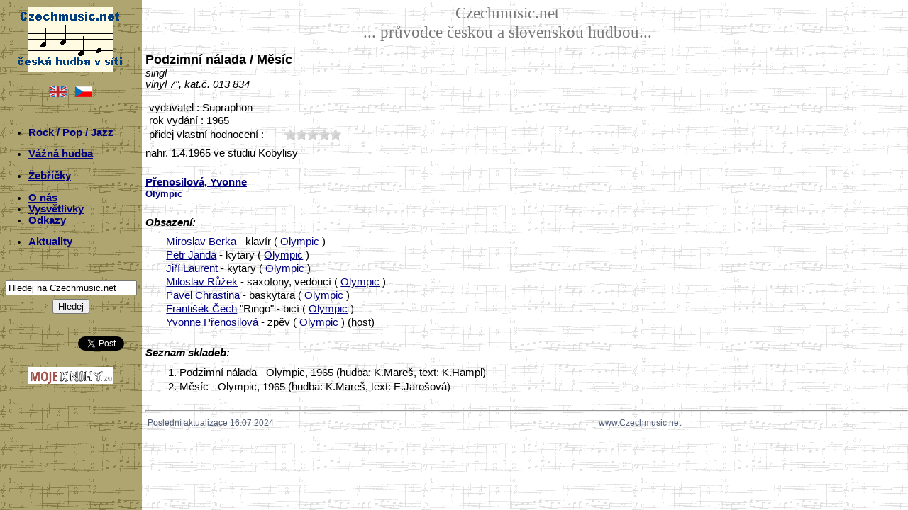

--- FILE ---
content_type: text/html
request_url: https://czechmusic.net/record.php?id=6972-Podzimni-nalada-Mesic
body_size: 3527
content:
<!DOCTYPE html PUBLIC "-//W3C//DTD XHTML 1.0 Strict//EN http://www.w3.org/TR/xhtml11/DTD/xhtml11.dtd">
<head>
<meta http-equiv="content-type" content="text/html; charset=utf-8" />
<script src='jquery.js' type="text/javascript"></script>
<script src='jquery.MetaData.js' type="text/javascript" language="javascript"></script>
<script src='jquery.rating.js' type="text/javascript" language="javascript"></script>
<link href='jquery.rating.css' type="text/css" rel="stylesheet"/>
<!--<script src='documentation.js' type="text/javascript"></script>-->
<!--<link href='http://jquery-fyneworks.googlecode.com/svn/trunk/documentation/documentation.css' type="text/css" rel="stylesheet"/>-->
<link rel="stylesheet" href="ustyle.css" media="screen" />
<link rel="shortcut icon" href="favicon.ico" >
<title>:: CzechMusic Database ::</title>
<script type="text/javascript">
  var _gaq = _gaq || [];
  _gaq.push(['_setAccount', 'UA-30730271-1']);
  _gaq.push(['_setDomainName', 'www.czechmusic.net']);
  _gaq.push(['_setAllowLinker', true]);
  _gaq.push(['_trackPageview']);
  (function() {
    var ga = document.createElement('script'); ga.type = 'text/javascript'; ga.async = true;
    ga.src = ('https:' == document.location.protocol ? 'https://ssl' : 'http://www') + '.google-analytics.com/ga.js';
    var s = document.getElementsByTagName('script')[0]; s.parentNode.insertBefore(ga, s);
  })();
</script>

<script type="text/javascript" language="javascript"> 
//$(function(){ 
// $('#form4 :radio.star').rating(); 
//});
</script>
 
<script> 
$(function(){
 $('.hover-star').rating({
  focus: function(value, link){
    // 'this' is the hidden form element holding the current value
    // 'value' is the value selected
    // 'element' points to the link element that received the click.
    var tip = $('#hover-test');
    tip[0].data = tip[0].data || tip.html();
    tip.html(link.title || 'value: '+value);
  },
  blur: function(value, link){
    var tip = $('#hover-test');
    $('#hover-test').html(tip[0].data || '');
  }
 });
});
</script>

<script> 
$(function(){
 $('.auto-submit-star').rating({
  callback: function(value, link){
   // 'this' is the hidden form element holding the current value
   // 'value' is the value selected
   // 'element' points to the link element that received the click.
   set_my_rating(value);
  }
 });
});
</script>

<script type="text/javascript">
function set_my_rating(value)
{
if (window.XMLHttpRequest)
  {// code for IE7+, Firefox, Chrome, Opera, Safari
  xmlhttp=new XMLHttpRequest();
  }
else
  {// code for IE6, IE5
  xmlhttp=new ActiveXObject("Microsoft.XMLHTTP");
  }
xmlhttp.onreadystatechange=function()
  {
  if (xmlhttp.readyState==4 && xmlhttp.status==200)
    {
    var n=xmlhttp.responseText.split(";");
    document.getElementById("userRating1").innerHTML=n[0];
    document.getElementById("ownRating1").innerHTML=n[1];
    document.getElementById("userRating2").innerHTML=n[2];
    document.getElementById("ownRating2").innerHTML=n[3];
    }
  }
xmlhttp.open("GET","./uceni/myRating.php?q="+value,true);
xmlhttp.send();
}
</script>
</head>

<html xmlns="http://www.w3.org/1999/xhtml" xml:lang="cs" lang="cs">
<body>
<div class=ram>
<div class="menu">
  <div class=czmnlogo>
<a href="http://www.Czechmusic.net/"><img src="./img/czmnlogo.gif" align="center" alt="CzechmusicNet Logo" border="0" title="www.Czechmusic.net"/></a>
</div>

<table class=verze cellspacing="10px">
<td align="right">
<a href="/record.php?id=6972-Podzimni-nalada-Mesic&lang=EN"><img src="./img/gb.gif" alt="English" border="0" title="English"></a>
</td><td align="left">
<a href="/record.php?id=6972-Podzimni-nalada-Mesic&lang=CZ"><img src="./img/cz.gif" alt="Česky" border="0" title="Česky"></a>
</td>
</table>

<div class=levemenu>
<br>

<!-- <p>ROCK & POP & JAZZ A-Z</p> -->
<ul>
<li><a href="./bands.php">Rock / Pop / Jazz</a></li>
<!-- 
<li><a href="./artists.php"></a></li>
<li><a href="./records.php"></a> </li>
-->
</ul>

<!-- <p>VÁŽNÁ HUDBA</p> -->
<ul>
<!-- <li><a href="./klasika.php">Vážná hudba</a></li> -->
<li><a href="./vazna_hudba.php">Vážná hudba</a></li>
</ul>

<!-- <p>ŽEBŘÍČKY</p> -->
<ul><li><a href="./ankety.php">Žebříčky</a></li></ul>

<!-- <p>KOMENTÁŘE & ODKAZY</p> -->
<ul>
<li><a href="./onas.php">O nás</a></li>
<li><a href="./vysvetlivky.php">Vysvětlivky</a></li>
<li><a href="./odkazy.php">Odkazy</a></li>
</ul>

<!-- <p>Domů</p> -->
<ul margin-left=20px>
<li><a href="./">Aktuality</a></li>
 
</ul>

<!-- <p>OLD LINK</p> -->
<!-- <ul><li> -->
<!-- </a></li></ul> -->
                 
<br><br>
<div class="searchbox noPrint">
<form action="./search.php" method="get">
  
       <input type="text" value="Hledej na Czechmusic.net" name="q" id="query" size = "21" 
       onFocus="if (this.value == 'Hledej na Czechmusic.net') {this.value = '';}" 
       onBlur="if (this.value == '') {this.value = 'Hledej na Czechmusic.net';}"/>
  
<div style="visibility: hidden;line-height: 5px">a</div>
<input value="Hledej" type="submit"/></form>
</div>

<br><br>
<div class="buttons">
<!-- facebook -->
<iframe src="//www.facebook.com/plugins/like.php?href=http%3A%2F%2Fwww.czechmusic.net/record.php?id=6972-Podzimni-nalada-Mesic&amp;send=false&amp;layout=button_count&amp;width=80&amp;show_faces=false&amp;action=like&amp;colorscheme=light&amp;font&amp;height=20" scrolling="no" frameborder="0" style="border:none; overflow:hidden; width:80px; height:20px;" allowTransparency="true">
</iframe>
<!-- twitter -->
<a href="https://twitter.com/share" class="twitter-share-button" data-url="http://www.czechmusic.net/record.php?id=6972-Podzimni-nalada-Mesic" data-text="www.czechmusic.net//record.php?id=6972-Podzimni-nalada-Mesic" data-count="none">Tweet</a>
            <script>!function(d,s,id){var js,fjs=d.getElementsByTagName(s)[0];if(!d.getElementById(id)){js=d.createElement(s);js.id=id;js.src="//platform.twitter.com/widgets.js";fjs.parentNode.insertBefore(js,fjs);}}(document,"script","twitter-wjs");</script>
<!-- google -->
<g:plusone size="medium" annotation="none" href="http://www.czechmusic.net/record.php?id=6972-Podzimni-nalada-Mesic"></g:plusone>
<script type="text/javascript">
  window.___gcfg = {lang: 'cs'};

  (function() {
    var po = document.createElement('script'); po.type = 'text/javascript'; po.async = true;
    po.src = 'https://apis.google.com/js/plusone.js';
    var s = document.getElementsByTagName('script')[0]; s.parentNode.insertBefore(po, s);
  })();
</script>
</div>

<!-- 
<div class="searchbox noPrint">
<form action="http://www.google.com/search" method="get">
<input value="www.Czechmusic.net" name="sitesearch" type="hidden"/>
-->
<!-- <input value="Search the site" color="red" size="15" name="q" id="query" type="text"/> -->
<!-- 
<input type="text" value="Hledej na této stránce" name="q" id="query" 
       onFocus="if (this.value == 'Hledej na této stránce') {this.value = '';}" 
       onBlur="if (this.value == '') {this.value = 'Hledej na této stránce';}"/>
<input name="Search" value="->" type="submit" title="Hledej"/>
</form>
</div>
-->

</div>

  <div class=mojeknihy>
<a href="http://www.MojeKnihy.eu/"><img src="./img/mojeknihy.png" align="middle" alt="MojeKnihy Logo" width="120" height="24" border="0" title="www.MojeKnihy.eu"/></a>
</div>

</div>
<div class="pozadi">


<div class=nadpis>
Czechmusic.net <br>
... průvodce českou a slovenskou hudbou...</div>
       
<div class=maindata><div class=main>
<div style="font-size:13.5pt;font-family:Arial"><b>Podzimní nálada / Měsíc</b></div><i>singl</i><br><i>vinyl 7", kat.č. 013 834</i><br><br><table cellspacing="0"><tr style="vertical-align:top;"><td>&nbspvydavatel : Supraphon</td></tr></table><table cellspacing="0"><tr style="vertical-align:top;"><td>&nbsprok vydání : 1965</td></tr></table><table cellspacing="0" width="100%"><tr style="vertical-align:top;"><td><span id="userRating1"></span></td><td><span id="userRating2"></span></td></tr><tr style="vertical-align:top;"><td style="width: 25ex"><span id="ownRating1">&nbsppřidej vlastní hodnocení :</span></td><td><span id="ownRating2"><form><input class="auto-submit-star {split:2} required" type="radio" name="rating" value="5;6972" title="0.5"/><input class="auto-submit-star {split:2}" type="radio" name="rating" value="10;6972" title="1.0"/><input class="auto-submit-star {split:2}" type="radio" name="rating" value="15;6972" title="1.5"/><input class="auto-submit-star {split:2}" type="radio" name="rating" value="20;6972" title="2.0"/><input class="auto-submit-star {split:2}" type="radio" name="rating" value="25;6972" title="2.5"/><input class="auto-submit-star {split:2}" type="radio" name="rating" value="30;6972" title="3.0"/><input class="auto-submit-star {split:2}" type="radio" name="rating" value="35;6972" title="3.5"/><input class="auto-submit-star {split:2}" type="radio" name="rating" value="40;6972" title="4.0"/><input class="auto-submit-star {split:2}" type="radio" name="rating" value="45;6972" title="4.5"/><input class="auto-submit-star {split:2}" type="radio" name="rating" value="50;6972" title="5.0"/></form></span><br></td></tr></table><p>nahr. 1.4.1965 ve studiu Kobylisy</p><br><b><a href="./band.php?id=629-Prenosilova-Yvonne">Přenosilová, Yvonne</a></b><br><b><a href="./band.php?id=330-Olympic"><span style="font-size:90%;font-family:Arial">Olympic</span></a></b><br><br><p><b><i>Obsazení:</i></b></p><div class=seznam><a href="./artist.php?id=1944-Miroslav-Berka">Miroslav Berka</a> - klavír ( <a href="./band.php?id=330-Olympic">Olympic</a> )</div><div class=seznam><a href="./artist.php?id=1920-Petr-Janda">Petr Janda</a> - kytary ( <a href="./band.php?id=330-Olympic">Olympic</a> )</div><div class=seznam><a href="./artist.php?id=1936-Jiri-Laurent">Jiří Laurent</a> - kytary ( <a href="./band.php?id=330-Olympic">Olympic</a> )</div><div class=seznam><a href="./artist.php?id=1871-Miloslav-Ruzek">Miloslav Růžek</a> - saxofony, vedoucí ( <a href="./band.php?id=330-Olympic">Olympic</a> )</div><div class=seznam><a href="./artist.php?id=962-Pavel-Chrastina">Pavel Chrastina</a> - baskytara ( <a href="./band.php?id=330-Olympic">Olympic</a> )</div><div class=seznam><a href="./artist.php?id=1943-Frantisek-Cech">František Čech</a> "Ringo" - bicí ( <a href="./band.php?id=330-Olympic">Olympic</a> )</div><div class=seznam><a href="./artist.php?id=1947-Yvonne-Prenosilova">Yvonne Přenosilová</a> - zpěv ( <a href="./band.php?id=330-Olympic">Olympic</a> ) (host)</div><br><p><b><i>Seznam skladeb:</i></b></p><table class=tseznam><tr><td style="text-align:right;vertical-align:top">1. </td><td style="text-align:left;vertical-align:top">Podzimní nálada - Olympic, 1965 (hudba: K.Mareš, text: K.Hampl) </td></tr><tr><td style="text-align:right;vertical-align:top">2. </td><td style="text-align:left;vertical-align:top">Měsíc - Olympic, 1965 (hudba: K.Mareš, text: E.Jarošová) </td></tr></table><br>
</div></div>
<div class=paticka>
<hr>
<table width=100%><tr>
<td>
Poslední aktualizace 16.07.2024</td>
<td>www.Czechmusic.net<td>
<td> </td>
</tr></table>
</div>
</div>

</body>
</html>


--- FILE ---
content_type: text/html; charset=utf-8
request_url: https://accounts.google.com/o/oauth2/postmessageRelay?parent=https%3A%2F%2Fczechmusic.net&jsh=m%3B%2F_%2Fscs%2Fabc-static%2F_%2Fjs%2Fk%3Dgapi.lb.en.2kN9-TZiXrM.O%2Fd%3D1%2Frs%3DAHpOoo_B4hu0FeWRuWHfxnZ3V0WubwN7Qw%2Fm%3D__features__
body_size: 162
content:
<!DOCTYPE html><html><head><title></title><meta http-equiv="content-type" content="text/html; charset=utf-8"><meta http-equiv="X-UA-Compatible" content="IE=edge"><meta name="viewport" content="width=device-width, initial-scale=1, minimum-scale=1, maximum-scale=1, user-scalable=0"><script src='https://ssl.gstatic.com/accounts/o/2580342461-postmessagerelay.js' nonce="KKkI07h2iIPLD_-yPxsO0A"></script></head><body><script type="text/javascript" src="https://apis.google.com/js/rpc:shindig_random.js?onload=init" nonce="KKkI07h2iIPLD_-yPxsO0A"></script></body></html>